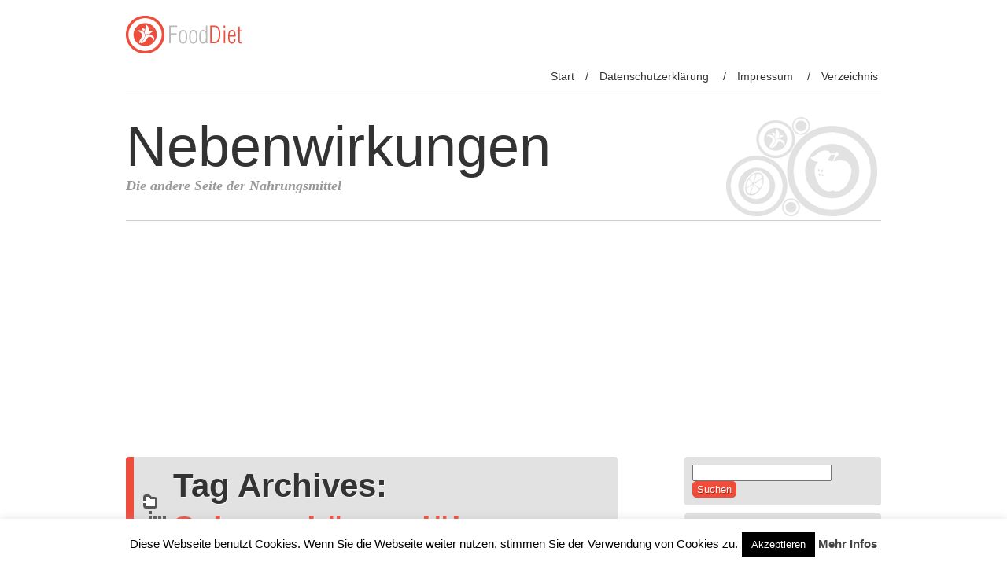

--- FILE ---
content_type: text/html; charset=UTF-8
request_url: https://nebenwirkungen.biz/tag/schwarzkuemmeloel/
body_size: 14045
content:
<!DOCTYPE html>
<!--[if IE 7]>
<html class="ie ie7" lang="de">
<![endif]-->
<!--[if IE 8]>
<html class="ie ie8" lang="de">
<![endif]-->
<!--[if !(IE 7) | !(IE 8)  ]><!-->
<html lang="de">
<!--<![endif]-->
<head>
<meta charset="UTF-8" />
<meta name="viewport" content="width=device-width" />
<title>Schwarzkümmelöl | </title>
<link rel="profile" href="https://gmpg.org/xfn/11" />
<link rel="pingback" href="https://nebenwirkungen.biz/xmlrpc.php" />

<!--[if lt IE 9]>
<script src="https://nebenwirkungen.biz/wp-content/themes/food-and-diet/js/html5.js" type="text/javascript"></script>
<![endif]-->
<meta name='robots' content='max-image-preview:large' />
<link rel="alternate" type="application/rss+xml" title="Nebenwirkungen &raquo; Feed" href="https://nebenwirkungen.biz/feed/" />
<link rel="alternate" type="application/rss+xml" title="Nebenwirkungen &raquo; Kommentar-Feed" href="https://nebenwirkungen.biz/comments/feed/" />
<link rel="alternate" type="application/rss+xml" title="Nebenwirkungen &raquo; Schwarzkümmelöl Schlagwort-Feed" href="https://nebenwirkungen.biz/tag/schwarzkuemmeloel/feed/" />
		<!-- This site uses the Google Analytics by MonsterInsights plugin v8.10.1 - Using Analytics tracking - https://www.monsterinsights.com/ -->
							<script
				src="//www.googletagmanager.com/gtag/js?id=G-791XJ39JNB"  data-cfasync="false" data-wpfc-render="false" type="text/javascript" async></script>
			<script data-cfasync="false" data-wpfc-render="false" type="text/javascript">
				var mi_version = '8.10.1';
				var mi_track_user = true;
				var mi_no_track_reason = '';
				
								var disableStrs = [
										'ga-disable-G-791XJ39JNB',
														];

				/* Function to detect opted out users */
				function __gtagTrackerIsOptedOut() {
					for (var index = 0; index < disableStrs.length; index++) {
						if (document.cookie.indexOf(disableStrs[index] + '=true') > -1) {
							return true;
						}
					}

					return false;
				}

				/* Disable tracking if the opt-out cookie exists. */
				if (__gtagTrackerIsOptedOut()) {
					for (var index = 0; index < disableStrs.length; index++) {
						window[disableStrs[index]] = true;
					}
				}

				/* Opt-out function */
				function __gtagTrackerOptout() {
					for (var index = 0; index < disableStrs.length; index++) {
						document.cookie = disableStrs[index] + '=true; expires=Thu, 31 Dec 2099 23:59:59 UTC; path=/';
						window[disableStrs[index]] = true;
					}
				}

				if ('undefined' === typeof gaOptout) {
					function gaOptout() {
						__gtagTrackerOptout();
					}
				}
								window.dataLayer = window.dataLayer || [];

				window.MonsterInsightsDualTracker = {
					helpers: {},
					trackers: {},
				};
				if (mi_track_user) {
					function __gtagDataLayer() {
						dataLayer.push(arguments);
					}

					function __gtagTracker(type, name, parameters) {
						if (!parameters) {
							parameters = {};
						}

						if (parameters.send_to) {
							__gtagDataLayer.apply(null, arguments);
							return;
						}

						if (type === 'event') {
														parameters.send_to = monsterinsights_frontend.v4_id;
							var hookName = name;
							if (typeof parameters['event_category'] !== 'undefined') {
								hookName = parameters['event_category'] + ':' + name;
							}

							if (typeof MonsterInsightsDualTracker.trackers[hookName] !== 'undefined') {
								MonsterInsightsDualTracker.trackers[hookName](parameters);
							} else {
								__gtagDataLayer('event', name, parameters);
							}
							
													} else {
							__gtagDataLayer.apply(null, arguments);
						}
					}

					__gtagTracker('js', new Date());
					__gtagTracker('set', {
						'developer_id.dZGIzZG': true,
											});
										__gtagTracker('config', 'G-791XJ39JNB', {"forceSSL":"true","link_attribution":"true"} );
															window.gtag = __gtagTracker;										(function () {
						/* https://developers.google.com/analytics/devguides/collection/analyticsjs/ */
						/* ga and __gaTracker compatibility shim. */
						var noopfn = function () {
							return null;
						};
						var newtracker = function () {
							return new Tracker();
						};
						var Tracker = function () {
							return null;
						};
						var p = Tracker.prototype;
						p.get = noopfn;
						p.set = noopfn;
						p.send = function () {
							var args = Array.prototype.slice.call(arguments);
							args.unshift('send');
							__gaTracker.apply(null, args);
						};
						var __gaTracker = function () {
							var len = arguments.length;
							if (len === 0) {
								return;
							}
							var f = arguments[len - 1];
							if (typeof f !== 'object' || f === null || typeof f.hitCallback !== 'function') {
								if ('send' === arguments[0]) {
									var hitConverted, hitObject = false, action;
									if ('event' === arguments[1]) {
										if ('undefined' !== typeof arguments[3]) {
											hitObject = {
												'eventAction': arguments[3],
												'eventCategory': arguments[2],
												'eventLabel': arguments[4],
												'value': arguments[5] ? arguments[5] : 1,
											}
										}
									}
									if ('pageview' === arguments[1]) {
										if ('undefined' !== typeof arguments[2]) {
											hitObject = {
												'eventAction': 'page_view',
												'page_path': arguments[2],
											}
										}
									}
									if (typeof arguments[2] === 'object') {
										hitObject = arguments[2];
									}
									if (typeof arguments[5] === 'object') {
										Object.assign(hitObject, arguments[5]);
									}
									if ('undefined' !== typeof arguments[1].hitType) {
										hitObject = arguments[1];
										if ('pageview' === hitObject.hitType) {
											hitObject.eventAction = 'page_view';
										}
									}
									if (hitObject) {
										action = 'timing' === arguments[1].hitType ? 'timing_complete' : hitObject.eventAction;
										hitConverted = mapArgs(hitObject);
										__gtagTracker('event', action, hitConverted);
									}
								}
								return;
							}

							function mapArgs(args) {
								var arg, hit = {};
								var gaMap = {
									'eventCategory': 'event_category',
									'eventAction': 'event_action',
									'eventLabel': 'event_label',
									'eventValue': 'event_value',
									'nonInteraction': 'non_interaction',
									'timingCategory': 'event_category',
									'timingVar': 'name',
									'timingValue': 'value',
									'timingLabel': 'event_label',
									'page': 'page_path',
									'location': 'page_location',
									'title': 'page_title',
								};
								for (arg in args) {
																		if (!(!args.hasOwnProperty(arg) || !gaMap.hasOwnProperty(arg))) {
										hit[gaMap[arg]] = args[arg];
									} else {
										hit[arg] = args[arg];
									}
								}
								return hit;
							}

							try {
								f.hitCallback();
							} catch (ex) {
							}
						};
						__gaTracker.create = newtracker;
						__gaTracker.getByName = newtracker;
						__gaTracker.getAll = function () {
							return [];
						};
						__gaTracker.remove = noopfn;
						__gaTracker.loaded = true;
						window['__gaTracker'] = __gaTracker;
					})();
									} else {
										console.log("");
					(function () {
						function __gtagTracker() {
							return null;
						}

						window['__gtagTracker'] = __gtagTracker;
						window['gtag'] = __gtagTracker;
					})();
									}
			</script>
				<!-- / Google Analytics by MonsterInsights -->
		<script type="text/javascript">
window._wpemojiSettings = {"baseUrl":"https:\/\/s.w.org\/images\/core\/emoji\/14.0.0\/72x72\/","ext":".png","svgUrl":"https:\/\/s.w.org\/images\/core\/emoji\/14.0.0\/svg\/","svgExt":".svg","source":{"concatemoji":"https:\/\/nebenwirkungen.biz\/wp-includes\/js\/wp-emoji-release.min.js?ver=6.1.9"}};
/*! This file is auto-generated */
!function(e,a,t){var n,r,o,i=a.createElement("canvas"),p=i.getContext&&i.getContext("2d");function s(e,t){var a=String.fromCharCode,e=(p.clearRect(0,0,i.width,i.height),p.fillText(a.apply(this,e),0,0),i.toDataURL());return p.clearRect(0,0,i.width,i.height),p.fillText(a.apply(this,t),0,0),e===i.toDataURL()}function c(e){var t=a.createElement("script");t.src=e,t.defer=t.type="text/javascript",a.getElementsByTagName("head")[0].appendChild(t)}for(o=Array("flag","emoji"),t.supports={everything:!0,everythingExceptFlag:!0},r=0;r<o.length;r++)t.supports[o[r]]=function(e){if(p&&p.fillText)switch(p.textBaseline="top",p.font="600 32px Arial",e){case"flag":return s([127987,65039,8205,9895,65039],[127987,65039,8203,9895,65039])?!1:!s([55356,56826,55356,56819],[55356,56826,8203,55356,56819])&&!s([55356,57332,56128,56423,56128,56418,56128,56421,56128,56430,56128,56423,56128,56447],[55356,57332,8203,56128,56423,8203,56128,56418,8203,56128,56421,8203,56128,56430,8203,56128,56423,8203,56128,56447]);case"emoji":return!s([129777,127995,8205,129778,127999],[129777,127995,8203,129778,127999])}return!1}(o[r]),t.supports.everything=t.supports.everything&&t.supports[o[r]],"flag"!==o[r]&&(t.supports.everythingExceptFlag=t.supports.everythingExceptFlag&&t.supports[o[r]]);t.supports.everythingExceptFlag=t.supports.everythingExceptFlag&&!t.supports.flag,t.DOMReady=!1,t.readyCallback=function(){t.DOMReady=!0},t.supports.everything||(n=function(){t.readyCallback()},a.addEventListener?(a.addEventListener("DOMContentLoaded",n,!1),e.addEventListener("load",n,!1)):(e.attachEvent("onload",n),a.attachEvent("onreadystatechange",function(){"complete"===a.readyState&&t.readyCallback()})),(e=t.source||{}).concatemoji?c(e.concatemoji):e.wpemoji&&e.twemoji&&(c(e.twemoji),c(e.wpemoji)))}(window,document,window._wpemojiSettings);
</script>
<style type="text/css">
img.wp-smiley,
img.emoji {
	display: inline !important;
	border: none !important;
	box-shadow: none !important;
	height: 1em !important;
	width: 1em !important;
	margin: 0 0.07em !important;
	vertical-align: -0.1em !important;
	background: none !important;
	padding: 0 !important;
}
</style>
	<link rel='stylesheet' id='wp-block-library-css' href='https://nebenwirkungen.biz/wp-includes/css/dist/block-library/style.min.css?ver=6.1.9' type='text/css' media='all' />
<link rel='stylesheet' id='classic-theme-styles-css' href='https://nebenwirkungen.biz/wp-includes/css/classic-themes.min.css?ver=1' type='text/css' media='all' />
<style id='global-styles-inline-css' type='text/css'>
body{--wp--preset--color--black: #000000;--wp--preset--color--cyan-bluish-gray: #abb8c3;--wp--preset--color--white: #ffffff;--wp--preset--color--pale-pink: #f78da7;--wp--preset--color--vivid-red: #cf2e2e;--wp--preset--color--luminous-vivid-orange: #ff6900;--wp--preset--color--luminous-vivid-amber: #fcb900;--wp--preset--color--light-green-cyan: #7bdcb5;--wp--preset--color--vivid-green-cyan: #00d084;--wp--preset--color--pale-cyan-blue: #8ed1fc;--wp--preset--color--vivid-cyan-blue: #0693e3;--wp--preset--color--vivid-purple: #9b51e0;--wp--preset--gradient--vivid-cyan-blue-to-vivid-purple: linear-gradient(135deg,rgba(6,147,227,1) 0%,rgb(155,81,224) 100%);--wp--preset--gradient--light-green-cyan-to-vivid-green-cyan: linear-gradient(135deg,rgb(122,220,180) 0%,rgb(0,208,130) 100%);--wp--preset--gradient--luminous-vivid-amber-to-luminous-vivid-orange: linear-gradient(135deg,rgba(252,185,0,1) 0%,rgba(255,105,0,1) 100%);--wp--preset--gradient--luminous-vivid-orange-to-vivid-red: linear-gradient(135deg,rgba(255,105,0,1) 0%,rgb(207,46,46) 100%);--wp--preset--gradient--very-light-gray-to-cyan-bluish-gray: linear-gradient(135deg,rgb(238,238,238) 0%,rgb(169,184,195) 100%);--wp--preset--gradient--cool-to-warm-spectrum: linear-gradient(135deg,rgb(74,234,220) 0%,rgb(151,120,209) 20%,rgb(207,42,186) 40%,rgb(238,44,130) 60%,rgb(251,105,98) 80%,rgb(254,248,76) 100%);--wp--preset--gradient--blush-light-purple: linear-gradient(135deg,rgb(255,206,236) 0%,rgb(152,150,240) 100%);--wp--preset--gradient--blush-bordeaux: linear-gradient(135deg,rgb(254,205,165) 0%,rgb(254,45,45) 50%,rgb(107,0,62) 100%);--wp--preset--gradient--luminous-dusk: linear-gradient(135deg,rgb(255,203,112) 0%,rgb(199,81,192) 50%,rgb(65,88,208) 100%);--wp--preset--gradient--pale-ocean: linear-gradient(135deg,rgb(255,245,203) 0%,rgb(182,227,212) 50%,rgb(51,167,181) 100%);--wp--preset--gradient--electric-grass: linear-gradient(135deg,rgb(202,248,128) 0%,rgb(113,206,126) 100%);--wp--preset--gradient--midnight: linear-gradient(135deg,rgb(2,3,129) 0%,rgb(40,116,252) 100%);--wp--preset--duotone--dark-grayscale: url('#wp-duotone-dark-grayscale');--wp--preset--duotone--grayscale: url('#wp-duotone-grayscale');--wp--preset--duotone--purple-yellow: url('#wp-duotone-purple-yellow');--wp--preset--duotone--blue-red: url('#wp-duotone-blue-red');--wp--preset--duotone--midnight: url('#wp-duotone-midnight');--wp--preset--duotone--magenta-yellow: url('#wp-duotone-magenta-yellow');--wp--preset--duotone--purple-green: url('#wp-duotone-purple-green');--wp--preset--duotone--blue-orange: url('#wp-duotone-blue-orange');--wp--preset--font-size--small: 13px;--wp--preset--font-size--medium: 20px;--wp--preset--font-size--large: 36px;--wp--preset--font-size--x-large: 42px;--wp--preset--spacing--20: 0.44rem;--wp--preset--spacing--30: 0.67rem;--wp--preset--spacing--40: 1rem;--wp--preset--spacing--50: 1.5rem;--wp--preset--spacing--60: 2.25rem;--wp--preset--spacing--70: 3.38rem;--wp--preset--spacing--80: 5.06rem;}:where(.is-layout-flex){gap: 0.5em;}body .is-layout-flow > .alignleft{float: left;margin-inline-start: 0;margin-inline-end: 2em;}body .is-layout-flow > .alignright{float: right;margin-inline-start: 2em;margin-inline-end: 0;}body .is-layout-flow > .aligncenter{margin-left: auto !important;margin-right: auto !important;}body .is-layout-constrained > .alignleft{float: left;margin-inline-start: 0;margin-inline-end: 2em;}body .is-layout-constrained > .alignright{float: right;margin-inline-start: 2em;margin-inline-end: 0;}body .is-layout-constrained > .aligncenter{margin-left: auto !important;margin-right: auto !important;}body .is-layout-constrained > :where(:not(.alignleft):not(.alignright):not(.alignfull)){max-width: var(--wp--style--global--content-size);margin-left: auto !important;margin-right: auto !important;}body .is-layout-constrained > .alignwide{max-width: var(--wp--style--global--wide-size);}body .is-layout-flex{display: flex;}body .is-layout-flex{flex-wrap: wrap;align-items: center;}body .is-layout-flex > *{margin: 0;}:where(.wp-block-columns.is-layout-flex){gap: 2em;}.has-black-color{color: var(--wp--preset--color--black) !important;}.has-cyan-bluish-gray-color{color: var(--wp--preset--color--cyan-bluish-gray) !important;}.has-white-color{color: var(--wp--preset--color--white) !important;}.has-pale-pink-color{color: var(--wp--preset--color--pale-pink) !important;}.has-vivid-red-color{color: var(--wp--preset--color--vivid-red) !important;}.has-luminous-vivid-orange-color{color: var(--wp--preset--color--luminous-vivid-orange) !important;}.has-luminous-vivid-amber-color{color: var(--wp--preset--color--luminous-vivid-amber) !important;}.has-light-green-cyan-color{color: var(--wp--preset--color--light-green-cyan) !important;}.has-vivid-green-cyan-color{color: var(--wp--preset--color--vivid-green-cyan) !important;}.has-pale-cyan-blue-color{color: var(--wp--preset--color--pale-cyan-blue) !important;}.has-vivid-cyan-blue-color{color: var(--wp--preset--color--vivid-cyan-blue) !important;}.has-vivid-purple-color{color: var(--wp--preset--color--vivid-purple) !important;}.has-black-background-color{background-color: var(--wp--preset--color--black) !important;}.has-cyan-bluish-gray-background-color{background-color: var(--wp--preset--color--cyan-bluish-gray) !important;}.has-white-background-color{background-color: var(--wp--preset--color--white) !important;}.has-pale-pink-background-color{background-color: var(--wp--preset--color--pale-pink) !important;}.has-vivid-red-background-color{background-color: var(--wp--preset--color--vivid-red) !important;}.has-luminous-vivid-orange-background-color{background-color: var(--wp--preset--color--luminous-vivid-orange) !important;}.has-luminous-vivid-amber-background-color{background-color: var(--wp--preset--color--luminous-vivid-amber) !important;}.has-light-green-cyan-background-color{background-color: var(--wp--preset--color--light-green-cyan) !important;}.has-vivid-green-cyan-background-color{background-color: var(--wp--preset--color--vivid-green-cyan) !important;}.has-pale-cyan-blue-background-color{background-color: var(--wp--preset--color--pale-cyan-blue) !important;}.has-vivid-cyan-blue-background-color{background-color: var(--wp--preset--color--vivid-cyan-blue) !important;}.has-vivid-purple-background-color{background-color: var(--wp--preset--color--vivid-purple) !important;}.has-black-border-color{border-color: var(--wp--preset--color--black) !important;}.has-cyan-bluish-gray-border-color{border-color: var(--wp--preset--color--cyan-bluish-gray) !important;}.has-white-border-color{border-color: var(--wp--preset--color--white) !important;}.has-pale-pink-border-color{border-color: var(--wp--preset--color--pale-pink) !important;}.has-vivid-red-border-color{border-color: var(--wp--preset--color--vivid-red) !important;}.has-luminous-vivid-orange-border-color{border-color: var(--wp--preset--color--luminous-vivid-orange) !important;}.has-luminous-vivid-amber-border-color{border-color: var(--wp--preset--color--luminous-vivid-amber) !important;}.has-light-green-cyan-border-color{border-color: var(--wp--preset--color--light-green-cyan) !important;}.has-vivid-green-cyan-border-color{border-color: var(--wp--preset--color--vivid-green-cyan) !important;}.has-pale-cyan-blue-border-color{border-color: var(--wp--preset--color--pale-cyan-blue) !important;}.has-vivid-cyan-blue-border-color{border-color: var(--wp--preset--color--vivid-cyan-blue) !important;}.has-vivid-purple-border-color{border-color: var(--wp--preset--color--vivid-purple) !important;}.has-vivid-cyan-blue-to-vivid-purple-gradient-background{background: var(--wp--preset--gradient--vivid-cyan-blue-to-vivid-purple) !important;}.has-light-green-cyan-to-vivid-green-cyan-gradient-background{background: var(--wp--preset--gradient--light-green-cyan-to-vivid-green-cyan) !important;}.has-luminous-vivid-amber-to-luminous-vivid-orange-gradient-background{background: var(--wp--preset--gradient--luminous-vivid-amber-to-luminous-vivid-orange) !important;}.has-luminous-vivid-orange-to-vivid-red-gradient-background{background: var(--wp--preset--gradient--luminous-vivid-orange-to-vivid-red) !important;}.has-very-light-gray-to-cyan-bluish-gray-gradient-background{background: var(--wp--preset--gradient--very-light-gray-to-cyan-bluish-gray) !important;}.has-cool-to-warm-spectrum-gradient-background{background: var(--wp--preset--gradient--cool-to-warm-spectrum) !important;}.has-blush-light-purple-gradient-background{background: var(--wp--preset--gradient--blush-light-purple) !important;}.has-blush-bordeaux-gradient-background{background: var(--wp--preset--gradient--blush-bordeaux) !important;}.has-luminous-dusk-gradient-background{background: var(--wp--preset--gradient--luminous-dusk) !important;}.has-pale-ocean-gradient-background{background: var(--wp--preset--gradient--pale-ocean) !important;}.has-electric-grass-gradient-background{background: var(--wp--preset--gradient--electric-grass) !important;}.has-midnight-gradient-background{background: var(--wp--preset--gradient--midnight) !important;}.has-small-font-size{font-size: var(--wp--preset--font-size--small) !important;}.has-medium-font-size{font-size: var(--wp--preset--font-size--medium) !important;}.has-large-font-size{font-size: var(--wp--preset--font-size--large) !important;}.has-x-large-font-size{font-size: var(--wp--preset--font-size--x-large) !important;}
.wp-block-navigation a:where(:not(.wp-element-button)){color: inherit;}
:where(.wp-block-columns.is-layout-flex){gap: 2em;}
.wp-block-pullquote{font-size: 1.5em;line-height: 1.6;}
</style>
<link rel='stylesheet' id='cookie-law-info-css' href='https://nebenwirkungen.biz/wp-content/plugins/cookie-law-info/legacy/public/css/cookie-law-info-public.css?ver=3.0.6' type='text/css' media='all' />
<link rel='stylesheet' id='cookie-law-info-gdpr-css' href='https://nebenwirkungen.biz/wp-content/plugins/cookie-law-info/legacy/public/css/cookie-law-info-gdpr.css?ver=3.0.6' type='text/css' media='all' />
<link rel='stylesheet' id='food-diet-style-css' href='https://nebenwirkungen.biz/wp-content/themes/food-and-diet/style.css?ver=6.1.9' type='text/css' media='all' />
<link rel='stylesheet' id='food-diet-animate-style-css' href='https://nebenwirkungen.biz/wp-content/themes/food-and-diet/css/animate.css?ver=6.1.9' type='text/css' media='all' />
<!--[if lt IE 9]>
<link rel='stylesheet' id='food-diet-ie-css' href='https://nebenwirkungen.biz/wp-content/themes/food-and-diet/css/ie.css?ver=6.1.9' type='text/css' media='all' />
<![endif]-->
<script type='text/javascript' src='https://nebenwirkungen.biz/wp-content/plugins/google-analytics-for-wordpress/assets/js/frontend-gtag.min.js?ver=8.10.1' id='monsterinsights-frontend-script-js'></script>
<script data-cfasync="false" data-wpfc-render="false" type="text/javascript" id='monsterinsights-frontend-script-js-extra'>/* <![CDATA[ */
var monsterinsights_frontend = {"js_events_tracking":"true","download_extensions":"doc,pdf,ppt,zip,xls,docx,pptx,xlsx","inbound_paths":"[{\"path\":\"\\\/go\\\/\",\"label\":\"affiliate\"},{\"path\":\"\\\/recommend\\\/\",\"label\":\"affiliate\"}]","home_url":"https:\/\/nebenwirkungen.biz","hash_tracking":"false","ua":"","v4_id":"G-791XJ39JNB"};/* ]]> */
</script>
<script type='text/javascript' src='https://nebenwirkungen.biz/wp-includes/js/jquery/jquery.min.js?ver=3.6.1' id='jquery-core-js'></script>
<script type='text/javascript' src='https://nebenwirkungen.biz/wp-includes/js/jquery/jquery-migrate.min.js?ver=3.3.2' id='jquery-migrate-js'></script>
<script type='text/javascript' id='cookie-law-info-js-extra'>
/* <![CDATA[ */
var Cli_Data = {"nn_cookie_ids":[],"cookielist":[],"non_necessary_cookies":[],"ccpaEnabled":"","ccpaRegionBased":"","ccpaBarEnabled":"","strictlyEnabled":["necessary","obligatoire"],"ccpaType":"gdpr","js_blocking":"","custom_integration":"","triggerDomRefresh":"","secure_cookies":""};
var cli_cookiebar_settings = {"animate_speed_hide":"500","animate_speed_show":"500","background":"#fff","border":"#444","border_on":"","button_1_button_colour":"#000","button_1_button_hover":"#000000","button_1_link_colour":"#fff","button_1_as_button":"1","button_1_new_win":"","button_2_button_colour":"#333","button_2_button_hover":"#292929","button_2_link_colour":"#444","button_2_as_button":"","button_2_hidebar":"","button_3_button_colour":"#000","button_3_button_hover":"#000000","button_3_link_colour":"#fff","button_3_as_button":"1","button_3_new_win":"","button_4_button_colour":"#dedfe0","button_4_button_hover":"#b2b2b3","button_4_link_colour":"#333333","button_4_as_button":"1","button_7_button_colour":"#61a229","button_7_button_hover":"#4e8221","button_7_link_colour":"#fff","button_7_as_button":"1","button_7_new_win":"","font_family":"inherit","header_fix":"","notify_animate_hide":"1","notify_animate_show":"","notify_div_id":"#cookie-law-info-bar","notify_position_horizontal":"right","notify_position_vertical":"bottom","scroll_close":"","scroll_close_reload":"","accept_close_reload":"","reject_close_reload":"","showagain_tab":"1","showagain_background":"#fff","showagain_border":"#000","showagain_div_id":"#cookie-law-info-again","showagain_x_position":"100px","text":"#000","show_once_yn":"","show_once":"10000","logging_on":"","as_popup":"","popup_overlay":"1","bar_heading_text":"","cookie_bar_as":"banner","popup_showagain_position":"bottom-right","widget_position":"left"};
var log_object = {"ajax_url":"https:\/\/nebenwirkungen.biz\/wp-admin\/admin-ajax.php"};
/* ]]> */
</script>
<script type='text/javascript' src='https://nebenwirkungen.biz/wp-content/plugins/cookie-law-info/legacy/public/js/cookie-law-info-public.js?ver=3.0.6' id='cookie-law-info-js'></script>
<script type='text/javascript' src='https://nebenwirkungen.biz/wp-content/themes/food-and-diet/js/jquery.lettering-0.6.1.min.js?ver=6.1.9' id='food-diet-lettering-script-js'></script>
<script type='text/javascript' src='https://nebenwirkungen.biz/wp-content/themes/food-and-diet/js/jquery.textillate.js?ver=6.1.9' id='food-diet-textillate-script-js'></script>
<link rel="https://api.w.org/" href="https://nebenwirkungen.biz/wp-json/" /><link rel="alternate" type="application/json" href="https://nebenwirkungen.biz/wp-json/wp/v2/tags/489" /><link rel="EditURI" type="application/rsd+xml" title="RSD" href="https://nebenwirkungen.biz/xmlrpc.php?rsd" />
<link rel="wlwmanifest" type="application/wlwmanifest+xml" href="https://nebenwirkungen.biz/wp-includes/wlwmanifest.xml" />
<meta name="generator" content="WordPress 6.1.9" />
<style type="text/css">.broken_link, a.broken_link {
	text-decoration: line-through;
}</style></head>

<body data-rsssl=1 class="archive tag tag-schwarzkuemmeloel tag-489">
<div id="page" class="hfeed site">
	<header id="masthead" class="site-header" role="banner">
        <img src="https://nebenwirkungen.biz/wp-content/themes/food-and-diet/images/logo.png" alt="Nebenwirkungen" class="logo" />        <nav id="site-navigation" class="main-navigation" role="navigation">
			<h3 class="menu-toggle">Menu</h3>
			<a class="assistive-text" href="#content" title="Skip to content">Skip to content</a>
			<div class="nav-menu"><ul>
<li ><a href="https://nebenwirkungen.biz/">Start</a></li><li class="page_item page-item-3640"><a href="https://nebenwirkungen.biz/datenschutzerklaerung/">Datenschutzerklärung</a></li>
<li class="page_item page-item-18"><a href="https://nebenwirkungen.biz/impressum/">Impressum</a></li>
<li class="page_item page-item-3681"><a href="https://nebenwirkungen.biz/verzeichnis/">Verzeichnis</a></li>
</ul></div>
		</nav><!-- #site-navigation -->
            
		<hgroup class="clear"  >
            <a href="https://nebenwirkungen.biz/" title="Nebenwirkungen" rel="home"><h1 class="site-title" style="visibility: hidden;" >Nebenwirkungen</h1></a>
			<h2 class="site-description" style="visibility: hidden;" >Die andere Seite der Nahrungsmittel</h2>
        </hgroup>
        
        <div class="clear"></div>
    </header><!-- #masthead -->

	<div id="main" class="wrapper">
	<section id="primary" class="site-content">
		<div id="content" role="main">

					<header class="archive-header">
				<h1 class="archive-title">Tag Archives: <span>Schwarzkümmelöl</span></h1>

						</header><!-- .archive-header -->

			    <article id="post-3976" class="post-3976 post type-post status-publish format-standard hentry category-wirkung tag-schwarzkuemmel tag-schwarzkuemmeloel">
				<header class="entry-header">
									<h1 class="entry-title">
				<a href="https://nebenwirkungen.biz/2022/05/04/schwarzkuemmeloel-so-ist-die-wirkung/" title="Permalink to Schwarzkümmelöl: So ist die Wirkung" rel="bookmark">Schwarzkümmelöl: So ist die Wirkung</a>
			</h1>
								</header><!-- .entry-header -->

				<div class="entry-content">
			<div style="float: left;"><img decoding="async" src="https://nebenwirkungen.biz/wp-content/uploads/2022/05/Schwarzkümmel-300x200.jpg" alt="" width="300" height="200" class="alignnone size-medium wp-image-3979" srcset="https://nebenwirkungen.biz/wp-content/uploads/2022/05/Schwarzkümmel-300x200.jpg 300w, https://nebenwirkungen.biz/wp-content/uploads/2022/05/Schwarzkümmel-624x416.jpg 624w, https://nebenwirkungen.biz/wp-content/uploads/2022/05/Schwarzkümmel.jpg 640w" sizes="(max-width: 300px) 100vw, 300px" />&nbsp;&nbsp;&nbsp;&nbsp;&nbsp;&nbsp;</div>
<p>Schwarzkümmelöl ist ein uraltes Hausmittel, das bereits seit Jahrhunderten in der traditionellen Medizin eingesetzt wird. Die ätherischen Öle und die enthaltenen Nährstoffe machen Schwarzkümmelöl zu einem wahren Allrounder, der bei vielen gesundheitlichen Beschwerden Linderung bringen kann. Wer qualitativ hochwertiges <a href="https://www.biokontor.de/biokontor-Sortiment/vitaloele-biokontor/schwarzkuemmeloel-kaufen-nativ#/30-menge-250_ml" rel="noopener" target="_blank">Schwarzkümmelöl kaufen</a> möchte, findet hier garantiert das richtige.  <a href="https://nebenwirkungen.biz/2022/05/04/schwarzkuemmeloel-so-ist-die-wirkung/#more-3976" class="more-link">Weiter lesen <span class="meta-nav">&hellip;</span></a></p>
			            <div style="clear:both;"></div>
		</div><!-- .entry-content -->
		
		<footer class="entry-meta">
            This entry was posted in <a href="https://nebenwirkungen.biz/category/wirkung/" rel="category tag">Wirkung</a> and tagged <a href="https://nebenwirkungen.biz/tag/schwarzkuemmel/" rel="tag">Schwarzkümmel</a>, <a href="https://nebenwirkungen.biz/tag/schwarzkuemmeloel/" rel="tag">Schwarzkümmelöl</a> on <a href="https://nebenwirkungen.biz/2022/05/04/schwarzkuemmeloel-so-ist-die-wirkung/" title="21:10" rel="bookmark"><time class="entry-date" datetime="2022-05-04T21:10:16+01:00">4. Mai 2022</time></a><span class="by-author"> by <span class="author vcard"><a class="url fn n" href="https://nebenwirkungen.biz/author/nebenwirkungen/" title="View all posts by nebenwirkungen" rel="author">nebenwirkungen</a></span></span>.                                </footer><!-- .entry-meta -->
	</article><!-- #post -->    <article id="post-3193" class="post-3193 post type-post status-publish format-standard hentry category-wirkung tag-schwarzkuemmel tag-schwarzkuemmeloel tag-schwarzkuemmeloel-abnehmen">
				<header class="entry-header">
									<h1 class="entry-title">
				<a href="https://nebenwirkungen.biz/2017/08/09/abnehmen-mit-schwarzkuemmeloel-wie-kann-das-funktionieren/" title="Permalink to Abnehmen mit Schwarzkümmelöl: Wie kann das funktionieren?" rel="bookmark">Abnehmen mit Schwarzkümmelöl: Wie kann das funktionieren?</a>
			</h1>
								</header><!-- .entry-header -->

				<div class="entry-content">
			<p>Schwarzkümmelöl überzeugt besonders durch seine Vielseitigkeit. Die Heilpflanze beinhaltet nämlich viele Nährstoffe, die für einen gesunden Organismus sehr wichtig sind. Das erweitert auch den Anwendungsbereich enorm. Allerdings wissen die wenigsten, dass Schwarzkümmelöl auch beim Abnehmen unterstützend wirken kann. Aber wie funktioniert das? Und was sollte bei der Anwendung beachtet werden? <a href="https://nebenwirkungen.biz/2017/08/09/abnehmen-mit-schwarzkuemmeloel-wie-kann-das-funktionieren/#more-3193" class="more-link">Weiter lesen <span class="meta-nav">&hellip;</span></a></p>
			            <div style="clear:both;"></div>
		</div><!-- .entry-content -->
		
		<footer class="entry-meta">
            This entry was posted in <a href="https://nebenwirkungen.biz/category/wirkung/" rel="category tag">Wirkung</a> and tagged <a href="https://nebenwirkungen.biz/tag/schwarzkuemmel/" rel="tag">Schwarzkümmel</a>, <a href="https://nebenwirkungen.biz/tag/schwarzkuemmeloel/" rel="tag">Schwarzkümmelöl</a>, <a href="https://nebenwirkungen.biz/tag/schwarzkuemmeloel-abnehmen/" rel="tag">Schwarzkümmelöl abnehmen</a> on <a href="https://nebenwirkungen.biz/2017/08/09/abnehmen-mit-schwarzkuemmeloel-wie-kann-das-funktionieren/" title="20:07" rel="bookmark"><time class="entry-date" datetime="2017-08-09T20:07:02+01:00">9. August 2017</time></a><span class="by-author"> by <span class="author vcard"><a class="url fn n" href="https://nebenwirkungen.biz/author/nebenwirkungen/" title="View all posts by nebenwirkungen" rel="author">nebenwirkungen</a></span></span>.                                </footer><!-- .entry-meta -->
	</article><!-- #post -->    <article id="post-3083" class="post-3083 post type-post status-publish format-standard hentry category-nebenwirkungen tag-schwarzkuemmel tag-schwarzkuemmeloel tag-schwarzkuemmeloel-nebenwirkungen">
				<header class="entry-header">
									<h1 class="entry-title">
				<a href="https://nebenwirkungen.biz/2017/04/15/mit-welchen-nebenwirkungen-muss-man-bei-schwarzkuemmeloel-rechnen/" title="Permalink to Mit welchen Nebenwirkungen muss man bei Schwarzkümmelöl rechnen?" rel="bookmark">Mit welchen Nebenwirkungen muss man bei Schwarzkümmelöl rechnen?</a>
			</h1>
								</header><!-- .entry-header -->

				<div class="entry-content">
			<p>Schwarzkümmelöl wird bereits seit vielen Jahrhunderten wegen seinen umfangreichen Wirkungsgebieten geschätzt. Die Einsatzgebiete reichen von Allergien über Schwangerschaftsbeschwerden bis hin zu Krebs (Quelle: <a rel="nofollow" href="https://www.amazon.de/gp/product/3830439776/ref=as_li_tl?ie=UTF8&#038;camp=1638&#038;creative=6742&#038;creativeASIN=3830439776&#038;linkCode=as2&#038;tag=nebenwirkungen09-21">110 wirksame Behandlungsmöglichkeiten bei Krebs*</a><img decoding="async" loading="lazy" src="https://ir-de.amazon-adsystem.com/e/ir?t=nebenwirkungen09-21&#038;l=as2&#038;o=3&#038;a=3830439776" width="1" height="1" border="0" alt="" style="border:none !important; margin:0px !important;" />, György Irmey,Anna-Luise Jordan, Seite 147). Unter anderem wird das Öl bei Asthma, Schuppenflechte und Neurodermitis genutzt. Zahlreiche Studien haben sich mit den Wirkungen beschäftigt und für viele Bereiche Nachweise erbracht. <a href="https://nebenwirkungen.biz/2017/04/15/mit-welchen-nebenwirkungen-muss-man-bei-schwarzkuemmeloel-rechnen/#more-3083" class="more-link">Weiter lesen <span class="meta-nav">&hellip;</span></a></p>
			            <div style="clear:both;"></div>
		</div><!-- .entry-content -->
		
		<footer class="entry-meta">
            This entry was posted in <a href="https://nebenwirkungen.biz/category/nebenwirkungen/" rel="category tag">Nebenwirkungen</a> and tagged <a href="https://nebenwirkungen.biz/tag/schwarzkuemmel/" rel="tag">Schwarzkümmel</a>, <a href="https://nebenwirkungen.biz/tag/schwarzkuemmeloel/" rel="tag">Schwarzkümmelöl</a>, <a href="https://nebenwirkungen.biz/tag/schwarzkuemmeloel-nebenwirkungen/" rel="tag">Schwarzkümmelöl Nebenwirkungen</a> on <a href="https://nebenwirkungen.biz/2017/04/15/mit-welchen-nebenwirkungen-muss-man-bei-schwarzkuemmeloel-rechnen/" title="10:16" rel="bookmark"><time class="entry-date" datetime="2017-04-15T10:16:54+01:00">15. April 2017</time></a><span class="by-author"> by <span class="author vcard"><a class="url fn n" href="https://nebenwirkungen.biz/author/nebenwirkungen/" title="View all posts by nebenwirkungen" rel="author">nebenwirkungen</a></span></span>.                                </footer><!-- .entry-meta -->
	</article><!-- #post -->    <article id="post-3038" class="post-3038 post type-post status-publish format-standard hentry category-wirkung tag-schwarzkuemmel tag-schwarzkuemmeloel tag-wirkung-schwarzkuemmeloel">
				<header class="entry-header">
									<h1 class="entry-title">
				<a href="https://nebenwirkungen.biz/2017/02/24/seit-jahrhunderten-ein-geheimtipp-schwarzkuemmeloel-gilt-als-wundermittel/" title="Permalink to Seit Jahrhunderten ein Geheimtipp: Schwarzkümmelöl gilt als Wundermittel" rel="bookmark">Seit Jahrhunderten ein Geheimtipp: Schwarzkümmelöl gilt als Wundermittel</a>
			</h1>
								</header><!-- .entry-header -->

				<div class="entry-content">
			<p>In der Naturheilkunde wird reines Schwarzkümmelöl zur Behandlung von zahlreichen Krankheiten und Beschwerden eingesetzt, beispielsweise Neurodermitis, Asthma, Schuppenflechte und Bluthochdruck. Welche Wirkung Schwarzkümmelöl hat, ist bereits seit vielen Jahrhunderten bekannt, wie ein Spruch Mohammeds zeigt: &#8222;Schwarzkümmel heilt jede Krankheit &#8211; hilft jedoch nicht gegen den Tod&#8220; (Zitat: Mohammeds (570-632 n. Chr.).  <a href="https://nebenwirkungen.biz/2017/02/24/seit-jahrhunderten-ein-geheimtipp-schwarzkuemmeloel-gilt-als-wundermittel/#more-3038" class="more-link">Weiter lesen <span class="meta-nav">&hellip;</span></a></p>
			            <div style="clear:both;"></div>
		</div><!-- .entry-content -->
		
		<footer class="entry-meta">
            This entry was posted in <a href="https://nebenwirkungen.biz/category/wirkung/" rel="category tag">Wirkung</a> and tagged <a href="https://nebenwirkungen.biz/tag/schwarzkuemmel/" rel="tag">Schwarzkümmel</a>, <a href="https://nebenwirkungen.biz/tag/schwarzkuemmeloel/" rel="tag">Schwarzkümmelöl</a>, <a href="https://nebenwirkungen.biz/tag/wirkung-schwarzkuemmeloel/" rel="tag">Wirkung Schwarzkümmelöl</a> on <a href="https://nebenwirkungen.biz/2017/02/24/seit-jahrhunderten-ein-geheimtipp-schwarzkuemmeloel-gilt-als-wundermittel/" title="21:03" rel="bookmark"><time class="entry-date" datetime="2017-02-24T21:03:47+01:00">24. Februar 2017</time></a><span class="by-author"> by <span class="author vcard"><a class="url fn n" href="https://nebenwirkungen.biz/author/nebenwirkungen/" title="View all posts by nebenwirkungen" rel="author">nebenwirkungen</a></span></span>.                                </footer><!-- .entry-meta -->
	</article><!-- #post -->
		
		</div><!-- #content -->
	</section><!-- #primary -->


			<div id="secondary" class="widget-area" role="complementary">
			<aside id="search-2" class="widget widget_search"><form role="search" method="get" id="searchform" class="searchform" action="https://nebenwirkungen.biz/">
				<div>
					<label class="screen-reader-text" for="s">Suche nach:</label>
					<input type="text" value="" name="s" id="s" />
					<input type="submit" id="searchsubmit" value="Suchen" />
				</div>
			</form></aside><aside id="text-11" class="widget widget_text"><h3 class="widget-title">Verzeichnis</h3>			<div class="textwidget"><!-- blogads.de: Navigationsleiste rechts zwischen den Buchstaben D und E START -->
<script language="javascript"><!--
document.write('<scr'+'ipt language="javascript1.1" src="https://www.blogads.de/r1/X0C4/QU46?r='+(Math.random())+'"></scri'+'pt>');
//-->
</script>
<!-- blogads.de: Navigationsleiste rechts zwischen den Buchstaben D und E ENDE -->
</div>
		</aside><aside id="text-2" class="widget widget_text"><h3 class="widget-title">A</h3>			<div class="textwidget"><ul>
	<li><a href="https://nebenwirkungen.biz/tag/acai-beere/">&bull; Acai-Beere</a></li>
</ul>
<ul>
	<li><a href="https://nebenwirkungen.biz/tag/acesulfam/">&bull; Acesulfam</a></li>
</ul>
<ul>
	<li><a href="https://nebenwirkungen.biz/2014/08/08/alkohol-und-seine-nebenwirkungen/">&bull; Alkohol</a></li>
</ul>
<ul>
	<li><a href="https://nebenwirkungen.biz/2014/04/11/aloe-vera-wirkungen-und-nebenwirkungen/">&bull; Aloe Vera</a></li>
</ul>
<ul>
	<li><a href="https://nebenwirkungen.biz/tag/alpha-liponsaeure/">&bull; Alpha Liponsaeure</a></li>
</ul>
<ul>
	<li><a href="https://nebenwirkungen.biz/tag/anis/">&bull; Anis</a></li>
</ul>
<ul>
	<li><a href="https://nebenwirkungen.biz/tag/arginin/">&bull; Arginin</a></li>
</ul>
<ul>
	<li><a href="https://nebenwirkungen.biz/2013/10/08/gefaehrliche-nebenwirkungen-im-suessstoff-aspartam/">&bull; Aspartam</a></li>
</ul>
</div>
		</aside><aside id="text-12" class="widget widget_text"><h3 class="widget-title">B</h3>			<div class="textwidget"><ul>
	<li><a href="https://nebenwirkungen.biz/tag/bachblueten/">&bull; Bachblüten</a></li>
</ul>
<ul>
	<li><a href="https://nebenwirkungen.biz/tag/baldrian/">&bull; Baldrian</a></li>
</ul>
<ul>
	<li><a href="https://nebenwirkungen.biz/tag/bcaa/">&bull; BCAA</a></li>
</ul>
<ul>
	<li><a href="https://nebenwirkungen.biz/tag/beta-alanin/">&bull; Beta Alanin</a></li>
</ul>
<ul>
	<li><a href="https://nebenwirkungen.biz/tag/beta-carotin/">&bull; Beta Carotin</a></li>
</ul>
<ul>
	<li><a href="https://nebenwirkungen.biz/tag/betain/">&bull; Betain</a></li>
</ul>
<ul>
	<li><a href="https://nebenwirkungen.biz/tag/bierhefe/">&bull; Bierhefe</a></li>
</ul>
<ul>
	<li><a href="https://nebenwirkungen.biz/tag/biotin/">&bull; Biotin</a></li>
</ul>
<ul>
	<li><a href="https://nebenwirkungen.biz/tag/boldoblaetter/">&bull; Boldoblaetter</a></li>
</ul>
<ul>
	<li><a href="https://nebenwirkungen.biz/tag/bor/">&bull; Bor</a></li>
</ul>
<ul>
	<li><a href="https://nebenwirkungen.biz/tag/brennessel/">&bull; Brennessel</a></li>
</ul>
<ul>
	<li><a href="https://nebenwirkungen.biz/tag/brottrunk/">&bull; Brottrunk</a></li>
</ul></div>
		</aside><aside id="text-13" class="widget widget_text"><h3 class="widget-title">C</h3>			<div class="textwidget"><ul>
	<li><a href="https://nebenwirkungen.biz/tag/calcium/">&bull; Calcium</a></li>
</ul>
<ul>
	<li><a href="https://nebenwirkungen.biz/tag/chlor/">&bull; Chlor (Chlorid)</a></li>
</ul>
<ul>
	<li><a href="https://nebenwirkungen.biz/tag/chrom/">&bull; Chrom</a></li>
</ul>
<ul>
	<li><a href="https://nebenwirkungen.biz/tag/creatin/">&bull; Creatin</a></li>
</ul>
<ul>
	<li><a href="https://nebenwirkungen.biz/tag/curcuma/">&bull; Curcuma</a></li>
</ul>
<ul>
	<li><a href="https://nebenwirkungen.biz/tag/cyclamat/">&bull; Cyclamat</a></li>
</ul></div>
		</aside><aside id="text-14" class="widget widget_text"><h3 class="widget-title">D</h3>			<div class="textwidget"><ul>
	<li><a href="https://nebenwirkungen.biz/tag/dinkel/">&bull; Dinkel</a></li>
</ul></div>
		</aside><aside id="text-32" class="widget widget_text">			<div class="textwidget"><script type="text/javascript">
    google_ad_client = "ca-pub-5274008199468500";
    google_ad_slot = "1699908863";
    google_ad_width = 200;
    google_ad_height = 200;
</script>
<!-- Nebenwirkungen Navi 200 -->
<script type="text/javascript"
src="//pagead2.googlesyndication.com/pagead/show_ads.js">
</script>
</br></br>
<script type="text/javascript">
    google_ad_client = "ca-pub-5274008199468500";
    google_ad_slot = "1699908863";
    google_ad_width = 200;
    google_ad_height = 200;
</script>
<!-- Nebenwirkungen Navi 200 -->
<script type="text/javascript"
src="//pagead2.googlesyndication.com/pagead/show_ads.js">
</script>
<div align="right">Werbung</div> </div>
		</aside><aside id="text-15" class="widget widget_text"><h3 class="widget-title">E</h3>			<div class="textwidget"><ul>
	<li><a href="https://nebenwirkungen.biz/tag/eisen/">&bull; Eisen</a></li>
</ul></div>
		</aside><aside id="text-16" class="widget widget_text"><h3 class="widget-title">F</h3>			<div class="textwidget"><ul>
	<li><a href="https://nebenwirkungen.biz/2014/04/28/sind-bei-fatburner-nebenwirkungen-zu-befuerchten/">&bull; Fatburner</a></li>
</ul>
<ul>
	<li><a href="https://nebenwirkungen.biz/tag/fencheltee/">&bull; Fencheltee</a></li>
</ul>
<ul>
	<li><a href="https://nebenwirkungen.biz/tag/fischoelkapseln/">&bull; Fischölkapseln</a></li>
</ul>
<ul>
	<li><a href="https://nebenwirkungen.biz/tag/fluor/">&bull; Flour</a></li>
</ul>
<ul>
	<li><a href="https://nebenwirkungen.biz/tag/folsaeure/">&bull; Folsäure</a></li>
</ul></div>
		</aside><aside id="text-17" class="widget widget_text"><h3 class="widget-title">G</h3>			<div class="textwidget"><ul>
	<li><a href="https://nebenwirkungen.biz/tag/gaensefingerkraut/">&bull; Gaensefingerkraut</a></li>
</ul>
<ul>
	<li><a href="https://nebenwirkungen.biz/tag/gerstengras/">&bull; Gerstengras</a></li>
</ul>
<ul>
	<li><a href="https://nebenwirkungen.biz/tag/ginkgo/">&bull; Ginkgo</a></li>
</ul>
<ul>
	<li><a href="https://nebenwirkungen.biz/tag/glucosamin/">&bull; Glucosamin</a></li>
</ul>
<ul>
	<li><a href="https://nebenwirkungen.biz/2014/01/02/glutamat-hat-gefaehrliche-nebenwirkungen/">&bull; Glutamat</a></li>
</ul>
<ul>
	<li><a href="https://nebenwirkungen.biz/tag/glutamin/">&bull; Glutamin</a></li>
</ul>
<ul>
	<li><a href="https://nebenwirkungen.biz/tag/grapefruitkernextrakt/">&bull; Grapefruitkernextrakt</a></li>
</ul>
<ul>
	<li><a href="https://nebenwirkungen.biz/tag/gruener-tee/">&bull; Grüner Tee</a></li>
</ul>
<ul>
	<li><a href="https://nebenwirkungen.biz/tag/guarana/">&bull; Guarana</a></li>
</ul></div>
		</aside><aside id="text-33" class="widget widget_text"><h3 class="widget-title">H</h3>			<div class="textwidget"><ul>
	<li><a href="https://nebenwirkungen.biz/tag/hirse/">&bull; Hirse</a></li>
</ul>
<ul>
	<li><a href="https://nebenwirkungen.biz/tag/histamin/">&bull; Histamin</a></li>
</ul>
<ul>
	<li><a href="https://nebenwirkungen.biz/tag/hopfen/">&bull; Hopfen</a></li>
</ul></div>
		</aside><aside id="text-18" class="widget widget_text"><h3 class="widget-title">I</h3>			<div class="textwidget"><ul>
	<li><a href="https://nebenwirkungen.biz/tag/ingwer/">&bull; Ingwer</a></li>
</ul></div>
		</aside><aside id="text-38" class="widget widget_text">			<div class="textwidget"><script type="text/javascript">
    google_ad_client = "ca-pub-5274008199468500";
    google_ad_slot = "1699908863";
    google_ad_width = 200;
    google_ad_height = 200;
</script>
<!-- Nebenwirkungen Navi 200 -->
<script type="text/javascript"
src="//pagead2.googlesyndication.com/pagead/show_ads.js">
</script>
<div align="right">Werbung</div> </div>
		</aside><aside id="text-19" class="widget widget_text"><h3 class="widget-title">J</h3>			<div class="textwidget"><ul>
	<li><a href="https://nebenwirkungen.biz/tag/jod/">&bull; Jod</a></li>
</ul>
<ul>
	<li><a href="https://nebenwirkungen.biz/tag/johanniskraut/">&bull; Johanniskraut</a></li>
</ul></div>
		</aside><aside id="text-20" class="widget widget_text"><h3 class="widget-title">K</h3>			<div class="textwidget"></ul>
<ul>
	<li><a href="https://nebenwirkungen.biz/2014/04/14/der-kaffee-und-seine-nebenwirkungen/">&bull; Kaffee</a></li>
</ul>
<ul>
	<li><a href="https://nebenwirkungen.biz/tag/kalium/">&bull; Kalium</a></li>
</ul>
<ul>
	<li><a href="https://nebenwirkungen.biz/tag/kalmuswurzel/">&bull; Kalmuswurzel</a></li>
</ul>
<ul>
	<li><a href="https://nebenwirkungen.biz/tag/kalzium/">&bull; Kalzium</a></li>
</ul>
<ul>
	<li><a href="https://nebenwirkungen.biz/tag/kamille/">&bull; Kamille</a></li>
</ul>
<ul>
	<li><a href="https://nebenwirkungen.biz/2014/04/16/sind-bei-katzenkralle-tee-nebenwirkungen-bekannt/">&bull; Katzenkralle Tee</a></li>
</ul>
<ul>
	<li><a href="https://nebenwirkungen.biz/tag/kiefernnadeloel/">&bull; Kiefernnadeloel</a></li>
</ul>
<ul>
	<li><a href="https://nebenwirkungen.biz/tag/kieselsaeure/">&bull; Kieselsaeure</a></li>
</ul>
<ul>
	<li><a href="https://nebenwirkungen.biz/tag/knoblauch/">&bull; Knoblauch</a></li>
</ul>
<ul>
	<li><a href="https://nebenwirkungen.biz/tag/kobalt/">&bull; Kobalt</a></li>
</ul>
<ul>
	<li><a href="https://nebenwirkungen.biz/tag/koffein/">&bull; Koffein</a></li>
</ul>
<ul>
	<li><a href="https://nebenwirkungen.biz/tag/kohlenhydratblocker/">&bull; Kohlenhydratblocker</a></li>
</ul>
<ul>
	<li><a href="https://nebenwirkungen.biz/tag/kosmetik/">&bull; Kosmetik</a></li>
</ul>
<ul>
	<li><a href="https://nebenwirkungen.biz/tag/kre-alkalyn/">&bull; Kre Alkalyn</a></li>
</ul>
<ul>
	<li><a href="https://nebenwirkungen.biz/tag/kreatin/">&bull; Kreatin</a></li>
</ul>
<ul>
	<li><a href="https://nebenwirkungen.biz/tag/kuemmel/">&bull; Kuemmel</a></li>
</ul>
<ul>
	<li><a href="https://nebenwirkungen.biz/tag/kupfer/">&bull; Kupfer</a></li>
</ul></div>
		</aside><aside id="text-21" class="widget widget_text"><h3 class="widget-title">L</h3>			<div class="textwidget"><ul>
	<li><a href="https://nebenwirkungen.biz/tag/l-arginin/">&bull; L-Arginin</a></li>
</ul>
<ul>
	<li><a href="https://nebenwirkungen.biz/tag/lecithin/">&bull; Lecithin</a></li>
</ul>
<ul>
	<li><a href="https://nebenwirkungen.biz/tag/l-carnitin/">&bull; L-Carnitin</a></li>
</ul>
<ul>
	<li><a href="https://nebenwirkungen.biz/tag/l-citrullin/">&bull; L-Citrullin</a></li>
</ul>
<ul>
	<li><a href="https://nebenwirkungen.biz/tag/leinsamen/">&bull; Leinsamen</a></li>
</ul>
<ul>
	<li><a href="https://nebenwirkungen.biz/tag/glutamin/">&bull; L-Glutamin</a></li>
</ul>
<ul>
	<li><a href="https://nebenwirkungen.biz/tag/lindenbluetentee/">&bull; Lindenbluetentee</a></li>
</ul>
<ul>
	<li><a href="https://nebenwirkungen.biz/tag/l-leucin/">&bull; L-Leucin</a></li>
</ul>
<ul>
	<li><a href="https://nebenwirkungen.biz/tag/l-valin/">&bull; L-Valin</a></li>
</ul>
<ul>
	<li><a href="https://nebenwirkungen.biz/tag/lysin/">&bull; Lysin</a></li>
</ul></div>
		</aside><aside id="text-22" class="widget widget_text"><h3 class="widget-title">M</h3>			<div class="textwidget"><ul>
	<li><a href="https://nebenwirkungen.biz/tag/magnesium/">&bull; Magnesium</a></li>
</ul>
<ul>
	<li><a href="https://nebenwirkungen.biz/tag/mangan/">&bull; Mangan</a></li>
</ul>
<ul>
	<li><a href="https://nebenwirkungen.biz/tag/molybdaen/">&bull; Molybdän</a></li>
</ul></div>
		</aside><aside id="text-23" class="widget widget_text"><h3 class="widget-title">N</h3>			<div class="textwidget"><ul>
	<li><a href="https://nebenwirkungen.biz/tag/natrium/">&bull; Natrium</a></li>
</ul>
<ul>
	<li><a href="https://nebenwirkungen.biz/tag/natron/">&bull; Natron</a></li>
</ul>
<ul>
	<li><a href="https://nebenwirkungen.biz/tag/niacin/">&bull; Niacin</a></li>
</ul>
<ul>
	<li><a href="https://nebenwirkungen.biz/tag/nikotin/">&bull; Nikotin</a></li>
</ul>
<ul>
	<li><a href="https://nebenwirkungen.biz/tag/nikotinsaeure/">&bull; Nikotinsäure</a></li>
</ul></div>
		</aside><aside id="text-24" class="widget widget_text"><h3 class="widget-title">O</h3>			<div class="textwidget"><ul>
	<li><a href="https://nebenwirkungen.biz/tag/omega-3/">&bull; Omega 3</a></li>
</ul>
<ul>
	<li><a href="https://nebenwirkungen.biz/tag/orangenoel/">&bull; Orangenöl</a></li>
</ul></div>
		</aside><aside id="text-25" class="widget widget_text"><h3 class="widget-title">P</h3>			<div class="textwidget"><ul>
	<li><a href="https://nebenwirkungen.biz/tag/pantothensaeure/">&bull; Pantothensäure</a></li>
</ul>
<ul>
	<li><a href="https://nebenwirkungen.biz/tag/pfefferminztee/">&bull; Pfefferminztee</a></li>
</ul>
<ul>
	<li><a href="https://nebenwirkungen.biz/tag/phosphor/">&bull; Phosphor</a></li>
</ul>
<ul>
	<li><a href="https://nebenwirkungen.biz/tag/probiotika/">&bull; Probiotika</a></li>
</ul></div>
		</aside><aside id="text-26" class="widget widget_text"><h3 class="widget-title">Q</h3>			<div class="textwidget"><ul>
	<li><a href="https://nebenwirkungen.biz/tag/q10/">&bull; Q10</a></li>
</ul></div>
		</aside><aside id="text-27" class="widget widget_text"><h3 class="widget-title">R</h3>			<div class="textwidget"><ul>
	<li><a href="https://nebenwirkungen.biz/tag/rizinusoel/">&bull; Rizinusöl</a></li>
</ul>
<ul>
	<li><a href="https://nebenwirkungen.biz/2014/04/21/gibt-es-bei-rooibos-tee-nebenwirkungen/">&bull; Rooibos Tee</a></li>
</ul>
<ul>
	<li><a href="https://nebenwirkungen.biz/tag/rosmarin/">&bull; Rosmarin</a></li>
</ul></div>
		</aside><aside id="text-28" class="widget widget_text"><h3 class="widget-title">S</h3>			<div class="textwidget"><ul>
	<li><a href="https://nebenwirkungen.biz/tag/salbeitee/">&bull; Salbeitee</a></li>
</ul>
<ul>
	<li><a href="https://nebenwirkungen.biz/tag/schafgarbe/">&bull; Schafgarbe</a></li>
</ul>
<ul>
	<li><a href="https://nebenwirkungen.biz/2014/04/02/schlaftabletten-nicht-ohne-nebenwirkungen/">&bull; Schlaftabletten</a></li>
</ul>
<ul>
	<li><a href="https://nebenwirkungen.biz/2014/04/10/schwarzer-tee-nicht-ganz-ohne-nebenwirkungen/">&bull; Schwarzer Tee</a></li>
</ul>
<ul>
	<li><a href="https://nebenwirkungen.biz/tag/schwarzkuemmel/">&bull; Schwarzkümmel</a></li>
</ul>
<ul>
	<li><a href="https://nebenwirkungen.biz/tag/schwefel/">&bull; Schwefel</a></li>
</ul>
<ul>
	<li><a href="https://nebenwirkungen.biz/tag/selen/">&bull;  Selen</a></li>
</ul>
<ul>
	<li><a href="https://nebenwirkungen.biz/tag/silizium/">&bull;  Silizium</a></li>
</ul>
<ul>
	<li><a href="https://nebenwirkungen.biz/tag/stevia/">&bull;  Stevia</a></li>
</ul>
<ul>
	<li><a href="https://nebenwirkungen.biz/tag/suessstoffe/">&bull;  Süßstoffe</a></li>
</ul>
<ul>
	<li><a href="https://nebenwirkungen.biz/tag/synephrin/">&bull;  Synephrin</a></li>
</ul></div>
		</aside><aside id="text-39" class="widget widget_text"><h3 class="widget-title">T</h3>			<div class="textwidget"><ul>
<li><a href="https://nebenwirkungen.biz/tag/trentostan-m/">&bull; Trentostan-M</a></li>
</ul>
</div>
		</aside><aside id="text-29" class="widget widget_text"><h3 class="widget-title">V</h3>			<div class="textwidget"><ul>
	<li><a href="https://nebenwirkungen.biz/tag/vanadium/">&bull;  Vanadium</a></li>
</ul>
<ul>
	<li><a href="https://nebenwirkungen.biz/tag/vitamin-a/">&bull;  Vitamin A</a></li>
</ul>
<ul>
	<li><a href="https://nebenwirkungen.biz/tag/vitamin-b/">&bull;  Vitamin B</a></li>
</ul>
<ul>
	<li><a href="https://nebenwirkungen.biz/tag/vitamin-c/">&bull;  Vitamin C</a></li>
</ul>
<ul>
	<li><a href="https://nebenwirkungen.biz/tag/vitamin-d/">&bull; Vitamin D</a></li>
</ul>
<ul>
	<li><a href="https://nebenwirkungen.biz/tag/vitamin-e/">&bull; Vitamin E</a></li>
</ul>
<ul>
	<li><a href="https://nebenwirkungen.biz/tag/vitamin-k/">&bull; Vitamin K</a></li>
</ul>
<ul>
	<li><a href="https://nebenwirkungen.biz/tag/vitamin-pp/">&bull; Vitamin PP</a></li>
</ul></div>
		</aside><aside id="text-30" class="widget widget_text"><h3 class="widget-title">W</h3>			<div class="textwidget"><ul>
	<li><a href="https://nebenwirkungen.biz/tag/weidenroeschen/">&bull; Weidenröschen</a></li>
</ul>
<ul>
	<li><a href="https://nebenwirkungen.biz/2014/01/10/gibt-es-beim-weight-gainer-nebenwirkungen/">&bull; Weight Gainer</a></li>
</ul>
<ul>
	<li><a href="https://nebenwirkungen.biz/2014/04/07/sind-bei-weissdorn-nebenwirkungen-bekannt/">&bull; Weißdorn</a></li>
</ul></div>
		</aside><aside id="text-31" class="widget widget_text"><h3 class="widget-title">Z</h3>			<div class="textwidget"><ul>
	<li><a href="https://nebenwirkungen.biz/tag/zink/">&bull; Zink</a></li>
</ul></div>
		</aside><aside id="categories-2" class="widget widget_categories"><h3 class="widget-title">Kategorien</h3>
			<ul>
					<li class="cat-item cat-item-155"><a href="https://nebenwirkungen.biz/category/bedarf/">Bedarf</a> (19)
</li>
	<li class="cat-item cat-item-85"><a href="https://nebenwirkungen.biz/category/dosierung/">Dosierung</a> (50)
</li>
	<li class="cat-item cat-item-217"><a href="https://nebenwirkungen.biz/category/lebensmittel/">Lebensmittel</a> (55)
</li>
	<li class="cat-item cat-item-114"><a href="https://nebenwirkungen.biz/category/mangel/">Mangel</a> (23)
</li>
	<li class="cat-item cat-item-3"><a href="https://nebenwirkungen.biz/category/nebenwirkungen/">Nebenwirkungen</a> (196)
</li>
	<li class="cat-item cat-item-227"><a href="https://nebenwirkungen.biz/category/schwangerschaft/">Schwangerschaft</a> (12)
</li>
	<li class="cat-item cat-item-82"><a href="https://nebenwirkungen.biz/category/symptome/">Symptome</a> (7)
</li>
	<li class="cat-item cat-item-92"><a href="https://nebenwirkungen.biz/category/wirkung/">Wirkung</a> (272)
</li>
			</ul>

			</aside>		</div><!-- #secondary -->
		</div><!-- #main .wrapper -->
</div><!-- #page -->
<footer id="colophon" role="contentinfo">
    <div class="content">
        <div class="widget-area" role="complementary">

	    
	<div class="first footer-widgets">
		<aside id="text-5" class="widget widget_text"><h3 class="widget-title">Werbung</h3>			<div class="textwidget"><script async src="//pagead2.googlesyndication.com/pagead/js/adsbygoogle.js"></script>
<!-- Nebenwirkungen Footer -->
<ins class="adsbygoogle"
     style="display:inline-block;width:250px;height:250px"
     data-ad-client="ca-pub-5274008199468500"
     data-ad-slot="8198286860"></ins>
<script>
(adsbygoogle = window.adsbygoogle || []).push({});
</script></div>
		</aside><aside id="text-36" class="widget widget_text"><h3 class="widget-title">Information</h3>			<div class="textwidget"><strong>Hinweis:</strong>
Alle Links zu externen Websites sind Werbepartnerlinks.
</br></br>
<a href="https://nebenwirkungen.biz/impressum/">Impressum</a></div>
		</aside>	</div><!-- .first -->
	
		<div class="second footer-widgets">
		<aside id="archives-2" class="widget widget_archive"><h3 class="widget-title">Archiv</h3>		<label class="screen-reader-text" for="archives-dropdown-2">Archiv</label>
		<select id="archives-dropdown-2" name="archive-dropdown">
			
			<option value="">Monat auswählen</option>
				<option value='https://nebenwirkungen.biz/2024/11/'> November 2024 &nbsp;(1)</option>
	<option value='https://nebenwirkungen.biz/2024/08/'> August 2024 &nbsp;(4)</option>
	<option value='https://nebenwirkungen.biz/2024/06/'> Juni 2024 &nbsp;(1)</option>
	<option value='https://nebenwirkungen.biz/2024/05/'> Mai 2024 &nbsp;(1)</option>
	<option value='https://nebenwirkungen.biz/2024/03/'> März 2024 &nbsp;(23)</option>
	<option value='https://nebenwirkungen.biz/2024/02/'> Februar 2024 &nbsp;(84)</option>
	<option value='https://nebenwirkungen.biz/2024/01/'> Januar 2024 &nbsp;(18)</option>
	<option value='https://nebenwirkungen.biz/2023/12/'> Dezember 2023 &nbsp;(6)</option>
	<option value='https://nebenwirkungen.biz/2023/10/'> Oktober 2023 &nbsp;(1)</option>
	<option value='https://nebenwirkungen.biz/2023/02/'> Februar 2023 &nbsp;(2)</option>
	<option value='https://nebenwirkungen.biz/2023/01/'> Januar 2023 &nbsp;(2)</option>
	<option value='https://nebenwirkungen.biz/2022/12/'> Dezember 2022 &nbsp;(5)</option>
	<option value='https://nebenwirkungen.biz/2022/11/'> November 2022 &nbsp;(1)</option>
	<option value='https://nebenwirkungen.biz/2022/08/'> August 2022 &nbsp;(2)</option>
	<option value='https://nebenwirkungen.biz/2022/07/'> Juli 2022 &nbsp;(1)</option>
	<option value='https://nebenwirkungen.biz/2022/06/'> Juni 2022 &nbsp;(1)</option>
	<option value='https://nebenwirkungen.biz/2022/05/'> Mai 2022 &nbsp;(2)</option>
	<option value='https://nebenwirkungen.biz/2022/04/'> April 2022 &nbsp;(1)</option>
	<option value='https://nebenwirkungen.biz/2022/03/'> März 2022 &nbsp;(1)</option>
	<option value='https://nebenwirkungen.biz/2022/02/'> Februar 2022 &nbsp;(2)</option>
	<option value='https://nebenwirkungen.biz/2022/01/'> Januar 2022 &nbsp;(2)</option>
	<option value='https://nebenwirkungen.biz/2021/11/'> November 2021 &nbsp;(1)</option>
	<option value='https://nebenwirkungen.biz/2021/10/'> Oktober 2021 &nbsp;(2)</option>
	<option value='https://nebenwirkungen.biz/2021/09/'> September 2021 &nbsp;(1)</option>
	<option value='https://nebenwirkungen.biz/2021/07/'> Juli 2021 &nbsp;(1)</option>
	<option value='https://nebenwirkungen.biz/2020/08/'> August 2020 &nbsp;(1)</option>
	<option value='https://nebenwirkungen.biz/2020/05/'> Mai 2020 &nbsp;(1)</option>
	<option value='https://nebenwirkungen.biz/2020/04/'> April 2020 &nbsp;(1)</option>
	<option value='https://nebenwirkungen.biz/2019/05/'> Mai 2019 &nbsp;(1)</option>
	<option value='https://nebenwirkungen.biz/2018/12/'> Dezember 2018 &nbsp;(1)</option>
	<option value='https://nebenwirkungen.biz/2018/11/'> November 2018 &nbsp;(1)</option>
	<option value='https://nebenwirkungen.biz/2018/10/'> Oktober 2018 &nbsp;(1)</option>
	<option value='https://nebenwirkungen.biz/2018/08/'> August 2018 &nbsp;(3)</option>
	<option value='https://nebenwirkungen.biz/2018/07/'> Juli 2018 &nbsp;(1)</option>
	<option value='https://nebenwirkungen.biz/2018/06/'> Juni 2018 &nbsp;(4)</option>
	<option value='https://nebenwirkungen.biz/2018/05/'> Mai 2018 &nbsp;(6)</option>
	<option value='https://nebenwirkungen.biz/2018/04/'> April 2018 &nbsp;(5)</option>
	<option value='https://nebenwirkungen.biz/2018/03/'> März 2018 &nbsp;(1)</option>
	<option value='https://nebenwirkungen.biz/2018/02/'> Februar 2018 &nbsp;(5)</option>
	<option value='https://nebenwirkungen.biz/2018/01/'> Januar 2018 &nbsp;(8)</option>
	<option value='https://nebenwirkungen.biz/2017/12/'> Dezember 2017 &nbsp;(10)</option>
	<option value='https://nebenwirkungen.biz/2017/11/'> November 2017 &nbsp;(8)</option>
	<option value='https://nebenwirkungen.biz/2017/10/'> Oktober 2017 &nbsp;(8)</option>
	<option value='https://nebenwirkungen.biz/2017/09/'> September 2017 &nbsp;(8)</option>
	<option value='https://nebenwirkungen.biz/2017/08/'> August 2017 &nbsp;(5)</option>
	<option value='https://nebenwirkungen.biz/2017/07/'> Juli 2017 &nbsp;(1)</option>
	<option value='https://nebenwirkungen.biz/2017/06/'> Juni 2017 &nbsp;(12)</option>
	<option value='https://nebenwirkungen.biz/2017/05/'> Mai 2017 &nbsp;(6)</option>
	<option value='https://nebenwirkungen.biz/2017/04/'> April 2017 &nbsp;(4)</option>
	<option value='https://nebenwirkungen.biz/2017/03/'> März 2017 &nbsp;(1)</option>
	<option value='https://nebenwirkungen.biz/2017/02/'> Februar 2017 &nbsp;(6)</option>
	<option value='https://nebenwirkungen.biz/2017/01/'> Januar 2017 &nbsp;(6)</option>
	<option value='https://nebenwirkungen.biz/2016/12/'> Dezember 2016 &nbsp;(6)</option>
	<option value='https://nebenwirkungen.biz/2016/11/'> November 2016 &nbsp;(4)</option>
	<option value='https://nebenwirkungen.biz/2016/10/'> Oktober 2016 &nbsp;(1)</option>
	<option value='https://nebenwirkungen.biz/2016/09/'> September 2016 &nbsp;(4)</option>
	<option value='https://nebenwirkungen.biz/2016/08/'> August 2016 &nbsp;(2)</option>
	<option value='https://nebenwirkungen.biz/2016/07/'> Juli 2016 &nbsp;(1)</option>
	<option value='https://nebenwirkungen.biz/2016/06/'> Juni 2016 &nbsp;(2)</option>
	<option value='https://nebenwirkungen.biz/2016/05/'> Mai 2016 &nbsp;(3)</option>
	<option value='https://nebenwirkungen.biz/2016/04/'> April 2016 &nbsp;(1)</option>
	<option value='https://nebenwirkungen.biz/2016/03/'> März 2016 &nbsp;(3)</option>
	<option value='https://nebenwirkungen.biz/2016/02/'> Februar 2016 &nbsp;(3)</option>
	<option value='https://nebenwirkungen.biz/2016/01/'> Januar 2016 &nbsp;(4)</option>
	<option value='https://nebenwirkungen.biz/2015/12/'> Dezember 2015 &nbsp;(2)</option>
	<option value='https://nebenwirkungen.biz/2015/11/'> November 2015 &nbsp;(4)</option>
	<option value='https://nebenwirkungen.biz/2015/10/'> Oktober 2015 &nbsp;(17)</option>
	<option value='https://nebenwirkungen.biz/2015/09/'> September 2015 &nbsp;(31)</option>
	<option value='https://nebenwirkungen.biz/2015/08/'> August 2015 &nbsp;(5)</option>
	<option value='https://nebenwirkungen.biz/2015/07/'> Juli 2015 &nbsp;(4)</option>
	<option value='https://nebenwirkungen.biz/2015/06/'> Juni 2015 &nbsp;(10)</option>
	<option value='https://nebenwirkungen.biz/2015/05/'> Mai 2015 &nbsp;(7)</option>
	<option value='https://nebenwirkungen.biz/2015/04/'> April 2015 &nbsp;(25)</option>
	<option value='https://nebenwirkungen.biz/2015/03/'> März 2015 &nbsp;(21)</option>
	<option value='https://nebenwirkungen.biz/2015/02/'> Februar 2015 &nbsp;(32)</option>
	<option value='https://nebenwirkungen.biz/2015/01/'> Januar 2015 &nbsp;(60)</option>
	<option value='https://nebenwirkungen.biz/2014/12/'> Dezember 2014 &nbsp;(16)</option>
	<option value='https://nebenwirkungen.biz/2014/11/'> November 2014 &nbsp;(10)</option>
	<option value='https://nebenwirkungen.biz/2014/10/'> Oktober 2014 &nbsp;(8)</option>
	<option value='https://nebenwirkungen.biz/2014/09/'> September 2014 &nbsp;(10)</option>
	<option value='https://nebenwirkungen.biz/2014/08/'> August 2014 &nbsp;(8)</option>
	<option value='https://nebenwirkungen.biz/2014/07/'> Juli 2014 &nbsp;(7)</option>
	<option value='https://nebenwirkungen.biz/2014/06/'> Juni 2014 &nbsp;(1)</option>
	<option value='https://nebenwirkungen.biz/2014/05/'> Mai 2014 &nbsp;(2)</option>
	<option value='https://nebenwirkungen.biz/2014/04/'> April 2014 &nbsp;(16)</option>
	<option value='https://nebenwirkungen.biz/2014/02/'> Februar 2014 &nbsp;(1)</option>
	<option value='https://nebenwirkungen.biz/2014/01/'> Januar 2014 &nbsp;(7)</option>
	<option value='https://nebenwirkungen.biz/2013/12/'> Dezember 2013 &nbsp;(2)</option>
	<option value='https://nebenwirkungen.biz/2013/11/'> November 2013 &nbsp;(1)</option>
	<option value='https://nebenwirkungen.biz/2013/10/'> Oktober 2013 &nbsp;(5)</option>
	<option value='https://nebenwirkungen.biz/2013/09/'> September 2013 &nbsp;(5)</option>

		</select>

<script type="text/javascript">
/* <![CDATA[ */
(function() {
	var dropdown = document.getElementById( "archives-dropdown-2" );
	function onSelectChange() {
		if ( dropdown.options[ dropdown.selectedIndex ].value !== '' ) {
			document.location.href = this.options[ this.selectedIndex ].value;
		}
	}
	dropdown.onchange = onSelectChange;
})();
/* ]]> */
</script>
			</aside><aside id="text-7" class="widget widget_text"><h3 class="widget-title">Social Network</h3>			<div class="textwidget"><a href="http://www.bloggerei.de/rubrik_20_Medizinblogs" title="Blog-Verzeichnis"><img src="https://www.bloggerei.de/bgpublicon.jpg" width="80" height="15" border="0" alt="Blogverzeichnis - Blog Verzeichnis bloggerei.de" /></a></div>
		</aside><aside id="text-4" class="widget widget_text"><h3 class="widget-title">Information</h3>			<div class="textwidget"><strong>Wichtig:</strong>
Nahrungsergänzungsmittel sind kein Ersatz für ausgewogene Ernährung. Bei ausgewohgener Ernährung ist kein Mangel an Nährstoffversorgung zu befürchten. Falls Sie sich dazu entschließen Nahrungsergänzungsmittel zu verwenden, lassen Sie sich vorher unbedingt von einem Artzt beraten. Beachten Sie die Empfohlene Dosis auf der Packung des Präparates.
</div>
		</aside>	</div><!-- .second -->
	</div>        <div class="site-info">
                        <a href="http://wordpress.dwbooster.com">Theme developed by CodePeople</a>        </div><!-- .site-info -->  
    </div>    
    <div class="clear"></div>
</footer><!-- #colophon -->
<!--googleoff: all--><div id="cookie-law-info-bar" data-nosnippet="true"><span>Diese Webseite benutzt Cookies. Wenn Sie die Webseite weiter nutzen, stimmen Sie der Verwendung von Cookies zu.<a role='button' data-cli_action="accept" id="cookie_action_close_header" class="medium cli-plugin-button cli-plugin-main-button cookie_action_close_header cli_action_button wt-cli-accept-btn">Akzeptieren</a> <a href="https://nebenwirkungen.biz/datenschutzerklaerung/" id="CONSTANT_OPEN_URL" target="_blank" class="cli-plugin-main-link">Mehr Infos</a></span></div><div id="cookie-law-info-again" data-nosnippet="true"><span id="cookie_hdr_showagain">Privacy &amp; Cookies Policy</span></div><div class="cli-modal" data-nosnippet="true" id="cliSettingsPopup" tabindex="-1" role="dialog" aria-labelledby="cliSettingsPopup" aria-hidden="true">
  <div class="cli-modal-dialog" role="document">
	<div class="cli-modal-content cli-bar-popup">
		  <button type="button" class="cli-modal-close" id="cliModalClose">
			<svg class="" viewBox="0 0 24 24"><path d="M19 6.41l-1.41-1.41-5.59 5.59-5.59-5.59-1.41 1.41 5.59 5.59-5.59 5.59 1.41 1.41 5.59-5.59 5.59 5.59 1.41-1.41-5.59-5.59z"></path><path d="M0 0h24v24h-24z" fill="none"></path></svg>
			<span class="wt-cli-sr-only">Schließen</span>
		  </button>
		  <div class="cli-modal-body">
			<div class="cli-container-fluid cli-tab-container">
	<div class="cli-row">
		<div class="cli-col-12 cli-align-items-stretch cli-px-0">
			<div class="cli-privacy-overview">
				<h4>Privacy Overview</h4>				<div class="cli-privacy-content">
					<div class="cli-privacy-content-text">This website uses cookies to improve your experience while you navigate through the website. Out of these, the cookies that are categorized as necessary are stored on your browser as they are essential for the working of basic functionalities of the website. We also use third-party cookies that help us analyze and understand how you use this website. These cookies will be stored in your browser only with your consent. You also have the option to opt-out of these cookies. But opting out of some of these cookies may affect your browsing experience.</div>
				</div>
				<a class="cli-privacy-readmore" aria-label="Mehr anzeigen" role="button" data-readmore-text="Mehr anzeigen" data-readless-text="Weniger anzeigen"></a>			</div>
		</div>
		<div class="cli-col-12 cli-align-items-stretch cli-px-0 cli-tab-section-container">
												<div class="cli-tab-section">
						<div class="cli-tab-header">
							<a role="button" tabindex="0" class="cli-nav-link cli-settings-mobile" data-target="necessary" data-toggle="cli-toggle-tab">
								Necessary							</a>
															<div class="wt-cli-necessary-checkbox">
									<input type="checkbox" class="cli-user-preference-checkbox"  id="wt-cli-checkbox-necessary" data-id="checkbox-necessary" checked="checked"  />
									<label class="form-check-label" for="wt-cli-checkbox-necessary">Necessary</label>
								</div>
								<span class="cli-necessary-caption">immer aktiv</span>
													</div>
						<div class="cli-tab-content">
							<div class="cli-tab-pane cli-fade" data-id="necessary">
								<div class="wt-cli-cookie-description">
									Necessary cookies are absolutely essential for the website to function properly. This category only includes cookies that ensures basic functionalities and security features of the website. These cookies do not store any personal information.								</div>
							</div>
						</div>
					</div>
																	<div class="cli-tab-section">
						<div class="cli-tab-header">
							<a role="button" tabindex="0" class="cli-nav-link cli-settings-mobile" data-target="non-necessary" data-toggle="cli-toggle-tab">
								Non-necessary							</a>
															<div class="cli-switch">
									<input type="checkbox" id="wt-cli-checkbox-non-necessary" class="cli-user-preference-checkbox"  data-id="checkbox-non-necessary" checked='checked' />
									<label for="wt-cli-checkbox-non-necessary" class="cli-slider" data-cli-enable="Aktiviert" data-cli-disable="Deaktiviert"><span class="wt-cli-sr-only">Non-necessary</span></label>
								</div>
													</div>
						<div class="cli-tab-content">
							<div class="cli-tab-pane cli-fade" data-id="non-necessary">
								<div class="wt-cli-cookie-description">
									Any cookies that may not be particularly necessary for the website to function and is used specifically to collect user personal data via analytics, ads, other embedded contents are termed as non-necessary cookies. It is mandatory to procure user consent prior to running these cookies on your website.								</div>
							</div>
						</div>
					</div>
										</div>
	</div>
</div>
		  </div>
		  <div class="cli-modal-footer">
			<div class="wt-cli-element cli-container-fluid cli-tab-container">
				<div class="cli-row">
					<div class="cli-col-12 cli-align-items-stretch cli-px-0">
						<div class="cli-tab-footer wt-cli-privacy-overview-actions">
						
															<a id="wt-cli-privacy-save-btn" role="button" tabindex="0" data-cli-action="accept" class="wt-cli-privacy-btn cli_setting_save_button wt-cli-privacy-accept-btn cli-btn">SPEICHERN &amp; AKZEPTIEREN</a>
													</div>
						
					</div>
				</div>
			</div>
		</div>
	</div>
  </div>
</div>
<div class="cli-modal-backdrop cli-fade cli-settings-overlay"></div>
<div class="cli-modal-backdrop cli-fade cli-popupbar-overlay"></div>
<!--googleon: all-->        <script>
            jQuery( function($){
                $('.site-title').textillate({ in: { effect: 'flipInY' }});
            } );
        </script>            
        <script>
            jQuery( function($){
                $('.site-description').textillate({ initialDelay: 2000, in: { effect: 'bounceInDown', delay: 3, shuffle: true } });
            } );
        </script>           
<script type='text/javascript' src='https://nebenwirkungen.biz/wp-content/themes/food-and-diet/js/fooddiet.js?ver=1.0' id='food-diet-script-js'></script>
</body>
</html>

--- FILE ---
content_type: text/html; charset=utf-8
request_url: https://www.google.com/recaptcha/api2/aframe
body_size: 270
content:
<!DOCTYPE HTML><html><head><meta http-equiv="content-type" content="text/html; charset=UTF-8"></head><body><script nonce="RoDVFIMYZMQdZF8EuWSVeQ">/** Anti-fraud and anti-abuse applications only. See google.com/recaptcha */ try{var clients={'sodar':'https://pagead2.googlesyndication.com/pagead/sodar?'};window.addEventListener("message",function(a){try{if(a.source===window.parent){var b=JSON.parse(a.data);var c=clients[b['id']];if(c){var d=document.createElement('img');d.src=c+b['params']+'&rc='+(localStorage.getItem("rc::a")?sessionStorage.getItem("rc::b"):"");window.document.body.appendChild(d);sessionStorage.setItem("rc::e",parseInt(sessionStorage.getItem("rc::e")||0)+1);localStorage.setItem("rc::h",'1768624834919');}}}catch(b){}});window.parent.postMessage("_grecaptcha_ready", "*");}catch(b){}</script></body></html>